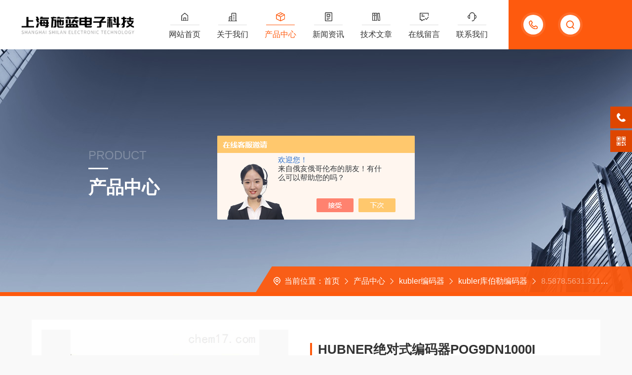

--- FILE ---
content_type: text/html; charset=utf-8
request_url: http://www.shshilan.cn/Products-36501466.html
body_size: 10113
content:
<!DOCTYPE html PUBLIC "-//W3C//DTD XHTML 1.0 Transitional//EN" "http://www.w3.org/TR/xhtml1/DTD/xhtml1-transitional.dtd">
<html xmlns="http://www.w3.org/1999/xhtml">
<head>
<meta http-equiv="Content-Type" content="text/html; charset=utf-8" />
<meta http-equiv="X-UA-Compatible" content="IE=edge,chrome=1" />
<meta name="renderer" content="webkit|ie-comp|ie-stand" />
<meta name="viewport" content="width=device-width, initial-scale=1, maximum-scale=1, user-scalable=no" />
<TITLE>HUBNER绝对式编码器POG9DN1000I8.5878.5631.3112-上海施蓝电子科技有限公司</TITLE>
<META NAME="Keywords" CONTENT="HUBNER绝对式编码器POG9DN1000I">
<META NAME="Description" CONTENT="上海施蓝电子科技有限公司所提供的8.5878.5631.3112HUBNER绝对式编码器POG9DN1000I质量可靠、规格齐全,上海施蓝电子科技有限公司不仅具有专业的技术水平,更有良好的售后服务和优质的解决方案,欢迎您来电咨询此产品具体参数及价格等详细信息！">
<script src="/ajax/common.ashx" type="text/javascript"></script>
<script src="/ajax/NewPersonalStyle.Classes.SendMSG,NewPersonalStyle.ashx" type="text/javascript"></script>
<script src="/js/videoback.js" type="text/javascript"></script>
<link type="text/css" rel="stylesheet" href="/skins/478928/css/style.css" />
<link rel="stylesheet" type="text/css" href="/skins/478928/css/swiper.min.css">
<script src="/skins/478928/js/jquery-3.6.0.min.js"></script>
<script src="/skins/478928/js/swiper.min.js"></script>
<!--[if !IE]><!-->
<script type="text/javascript">new WOW().init();</script>
<!--<![endif]-->
<!--导航当前状态 JS-->
<script language="javascript" type="text/javascript"> 
    var nav= '3';
</script>
<!--导航当前状态 JS END--> 
<link rel="shortcut icon" href="/skins/478928/favicon.ico">
<script type="application/ld+json">
{
"@context": "https://ziyuan.baidu.com/contexts/cambrian.jsonld",
"@id": "http://www.shshilan.cn/Products-36501466.html",
"title": "HUBNER绝对式编码器POG9DN1000I8.5878.5631.3112",
"pubDate": "2021-11-10T23:21:12",
"upDate": "2025-06-06T19:54:32"
    }</script>
<script type="text/javascript" src="/ajax/common.ashx"></script>
<script src="/ajax/NewPersonalStyle.Classes.SendMSG,NewPersonalStyle.ashx" type="text/javascript"></script>
<script type="text/javascript">
var viewNames = "";
var cookieArr = document.cookie.match(new RegExp("ViewNames" + "=[_0-9]*", "gi"));
if (cookieArr != null && cookieArr.length > 0) {
   var cookieVal = cookieArr[0].split("=");
    if (cookieVal[0] == "ViewNames") {
        viewNames = unescape(cookieVal[1]);
    }
}
if (viewNames == "") {
    var exp = new Date();
    exp.setTime(exp.getTime() + 7 * 24 * 60 * 60 * 1000);
    viewNames = new Date().valueOf() + "_" + Math.round(Math.random() * 1000 + 1000);
    document.cookie = "ViewNames" + "=" + escape(viewNames) + "; expires" + "=" + exp.toGMTString();
}
SendMSG.ToSaveViewLog("36501466", "ProductsInfo",viewNames, function() {});
</script>
<script language="javaScript" src="/js/JSChat.js"></script><script language="javaScript">function ChatBoxClickGXH() { DoChatBoxClickGXH('https://chat.chem17.com',482421) }</script><script>!window.jQuery && document.write('<script src="https://public.mtnets.com/Plugins/jQuery/2.2.4/jquery-2.2.4.min.js" integrity="sha384-rY/jv8mMhqDabXSo+UCggqKtdmBfd3qC2/KvyTDNQ6PcUJXaxK1tMepoQda4g5vB" crossorigin="anonymous">'+'</scr'+'ipt>');</script><script type="text/javascript" src="https://chat.chem17.com/chat/KFCenterBox/478928"></script><script type="text/javascript" src="https://chat.chem17.com/chat/KFLeftBox/478928"></script><script>
(function(){
var bp = document.createElement('script');
var curProtocol = window.location.protocol.split(':')[0];
if (curProtocol === 'https') {
bp.src = 'https://zz.bdstatic.com/linksubmit/push.js';
}
else {
bp.src = 'http://push.zhanzhang.baidu.com/push.js';
}
var s = document.getElementsByTagName("script")[0];
s.parentNode.insertBefore(bp, s);
})();
</script>
</head>
<body id="ny">
<!--网站头部-->
<div class="ind_top">
    <div class="top2">
    	<div class="logo fl"><a href="/"><img src="/skins/478928/images/logo.png" alt="上海施蓝电子科技有限公司"></a></div>
        <div class="top_ts">
          <div class="top_search">
            <form method="post" onsubmit="return checkFrom(this);" action="/products.html">
              <div class="scIpt"><input type="text" name="keyword" value="请输入您要查询的产品" onfocus="if(this.value=='请输入您要查询的产品'){this.value=''; }" maxlength="50" autocomplete="off"/></div>
              <div class="scBtn"><input type="submit" value="" /></div>
              <div class="clear"></div>
            </form>
          </div>
          <div class="top_tel"><p><span>18621312427</span><i></i></p></div>
          <div class="clear"></div>
        </div>
        <div class="nav fr">
        	<div class="nav_menu">   <!--手机端目录-->
                <i></i>
                <i></i>
                <i></i>
        	</div>
            <div class="nav0">
                <ul>
                    <li class="nav_item" id="navId1"><a href="/">网站首页</a></li>
                    <li class="nav_item" id="navId2"><a href="/aboutus.html">关于我们</a></li>
                    <li class="nav_item" id="navId3"><a href="/products.html">产品中心</a></li>
                    <li class="nav_item" id="navId4"><a href="/news.html">新闻资讯</a></li>
                    <li class="nav_item" id="navId5"><a href="/article.html">技术文章</a></li>
                    <li class="nav_item" id="navId6"><a href="/order.html">在线留言</a></li>
                    <li class="nav_item" id="navId7"><a href="/contact.html">联系我们</a></li>
                    <div class="clear"></div>
                </ul>
                <div class="nav_mask"></div>
            </div>
        </div>
        <div class="clear"></div>
    </div>
</div>

<!--下面这段控制导航栏光标的-->
<script language="javascript" type="text/javascript">
	try {
		document.getElementById("navId" + nav).className = "nav_item on";
		}
		catch (e) {}
</script>
<script type="text/javascript">
      $('.nav_mask').click(function(){
          $('.nav0').removeClass('open')
      })
      $('.nav_menu,.nav_list').click(function(e){
          e.stopPropagation();
      })
      $('.nav').find('.nav_menu').click(function(e){
          $('.nav0').toggleClass('open')
      })
  
</script>
<!--网站头部-->
<script src="https://www.chem17.com/mystat.aspx?u=shshilan"></script>
<!--内页banner-->
<div class="NyBanner NyBanner4">
	<img src="/skins/478928/images/nybanner.jpg" class="nyBa_Img" />
    <div class="NyBa_Con">
    	<span>product</span><i></i><p>产品中心</p>
    </div>
    
    <!--NyCrumb 开始-->
    <div class="NyCrumb">
        <div class="NyCrumb_Main">
            <p class="pro4"><img src="/skins/478928/images/Crumb.png" class="Crumb" />当前位置：<a href="/">首页</a><img src="/skins/478928/images/jt7.png" class="CrumbJt" /><a href="/products.html">产品中心</a><img src="/skins/478928/images/jt7.png" class="CrumbJt" /><a href="/ParentList-2256565.html">kubler编码器</a><img src="/skins/478928/images/jt7.png" class="CrumbJt" /><a href="/SonList-2256566.html">kubler库伯勒编码器</a><img src="/skins/478928/images/jt7.png" class="CrumbJt" /><span>8.5878.5631.3112HUBNER绝对式编码器POG9DN1000I</span></p>
        </div>
    </div>
    <!--NyCrumb 结束-->
    
</div>
<!--内页banner-->
<!--内页主体内容 开始-->
<div class="ny_content cp_content">
  <div class="w1400">
    <div class="NyProDetail_Main">
    	<div class="NyProDetail_Img prodetail_img">
        	<div id="preview">                
                <div class="jqzoom" id="spec-n1">
                    
                    <div id="ceshi" style="">
                    <img src="http://img80.chem17.com/gxhpic_d5b366812b/a0e727e8d93ff737b7de539d0e24854a77871719d9af12f3e52d0761ba76bd3f75f50e2d200aa668.jpg" jqimg="http://img80.chem17.com/gxhpic_d5b366812b/a0e727e8d93ff737b7de539d0e24854a77871719d9af12f3e52d0761ba76bd3f75f50e2d200aa668.jpg" />
                    </div>
                </div>
                <div id="spec-n5">
                    <div id="spec-list">
                        <ul class="list-h">                        
                            
							<li><p><img onclick="jQuery('.videoItem').hide();mybaidu.window.SetPause();" src="http://img80.chem17.com/gxhpic_d5b366812b/a0e727e8d93ff737b7de539d0e24854a77871719d9af12f3e52d0761ba76bd3f75f50e2d200aa668_800_800_5.jpg" alt="" data-zoom-image="http://img80.chem17.com/gxhpic_d5b366812b/a0e727e8d93ff737b7de539d0e24854a77871719d9af12f3e52d0761ba76bd3f75f50e2d200aa668_800_800_5.jpg" onload="DrawImage(this,460,300)"></p></li>
                            
							<li><p><img onclick="jQuery('.videoItem').hide();mybaidu.window.SetPause();" src="http://img80.chem17.com/gxhpic_d5b366812b/a0e727e8d93ff737b7de539d0e24854a66edac36937f3879ae185db38b582b21ad08752ff4cb0b51_800_800_5.jpg" alt="" data-zoom-image="http://img80.chem17.com/gxhpic_d5b366812b/a0e727e8d93ff737b7de539d0e24854a66edac36937f3879ae185db38b582b21ad08752ff4cb0b51_800_800_5.jpg" onload="DrawImage(this,460,300)"></p></li>
                            
							<li><p><img onclick="jQuery('.videoItem').hide();mybaidu.window.SetPause();" src="http://img80.chem17.com/gxhpic_d5b366812b/a0e727e8d93ff737b7de539d0e24854a4d17c41b31d450afbed3438ef334f041c767bba772c5dcc9_800_800_5.jpg" alt="" data-zoom-image="http://img80.chem17.com/gxhpic_d5b366812b/a0e727e8d93ff737b7de539d0e24854a4d17c41b31d450afbed3438ef334f041c767bba772c5dcc9_800_800_5.jpg" onload="DrawImage(this,460,300)"></p></li>
                            
							<li><p><img onclick="jQuery('.videoItem').hide();mybaidu.window.SetPause();" src="http://img80.chem17.com/gxhpic_d5b366812b/a0e727e8d93ff737b7de539d0e24854aa23ae06355d89a0f84e778ce242847663bbc1e64a4f637b0_800_800_5.jpg" alt="" data-zoom-image="http://img80.chem17.com/gxhpic_d5b366812b/a0e727e8d93ff737b7de539d0e24854aa23ae06355d89a0f84e778ce242847663bbc1e64a4f637b0_800_800_5.jpg" onload="DrawImage(this,460,300)"></p></li>
                            
							<li><p><img onclick="jQuery('.videoItem').hide();mybaidu.window.SetPause();" src="http://img80.chem17.com/gxhpic_d5b366812b/a0e727e8d93ff737b7de539d0e24854a6fc4d5035f6861355e948c6283b0dc7ac0ed3952fcaa3395_800_800_5.jpg" alt="" data-zoom-image="http://img80.chem17.com/gxhpic_d5b366812b/a0e727e8d93ff737b7de539d0e24854a6fc4d5035f6861355e948c6283b0dc7ac0ed3952fcaa3395_800_800_5.jpg" onload="DrawImage(this,460,300)"></p></li>
                            
                        </ul>
                    </div>
                </div>
            </div>
            <script type=text/javascript>
                $(function(){			
                   $("#ceshi").jqueryzoom({
                        xzoom:478,
                        yzoom:478,
                        offset:10,
                        position:"right",
                        preload:1,
                        lens:1
                    });							
                    /*$("#spec-list").jdMarquee({
                        deriction:"left",
                        step:1,
                        speed:4,
                        delay:10,
                        control:true,
                        _front:"#spec-right",
                        _back:"#spec-left"
                    });*/
                    $("#spec-list li").bind("mouseover",function(){
                        var src=$(this).children().children('img').attr("src");
                        $("#ceshi").css("width", "100%");
                        $("#ceshi").css("height", "100%");
                        $("#ceshi").css("position", "");
                        $("#spec-n1 img").eq(0).attr({
                            src:src.replace("\/n5\/","\/n1\/"),
                            jqimg:src.replace("\/n5\/","\/n0\/")
                        });
                        $("#spec-list li p").each(function(){
                            $(this).css({
                                "border":"1px solid #fff"
                            });
                            })
                        $(this).children('p').css({
                            "border":"1px solid #fe5a0e"
                        });
                    });	
                })
            </script>
            <script type="text/javascript" src="/skins/478928/js/lib.js"></script>
            <script type="text/javascript" src="/skins/478928/js/zzsc.js"></script>
        </div>
        <div class="NyProDetail_Text">
        	<div class="NyProDetail_Name"><i></i>HUBNER绝对式编码器POG9DN1000I</div>
            <div class="NyProDetail_Ms">
            	<dd><span>产品简介：</span><h1>HUBNER绝对式编码器POG9DN1000I</br>输出：推挽线路输出，抵抗瞬时短路</br>脉冲高度：1）大约等于供电电压</br>特殊输出：5V到RS422</br>频率范围:0到100kHz(150kHz)</br>负载能力：每路输出50mA</br>内阻：每路输出50Ω</br>脉冲占空比：1：1&#177;5%</br>回转率：50V/μs</br>温度范围:允许的环境温度取决于摩擦产生的热量，间接取决于速度和保护等级。</br>电子部分温度:-25&#176;C到+85&#176;C</br>它的</h1></dd>
            </div>
            <div class="NyProDetail_Tags">
            	<dl>
                	<dd><p><img src="/skins/478928/images/ProIco1.png" />产品型号：<span>8.5878.5631.3112</span></p></dd>
                    <dd><p><img src="/skins/478928/images/ProIco2.png" />更新时间：<span>2025-06-06</span></p></dd>
                    <dd><p><img src="/skins/478928/images/ProIco3.png" />厂商性质：<span>经销商</span></p></dd>
                    <dd><p><img src="/skins/478928/images/ProIco4.png" />访问量：<span>537</span></p></dd>
                    <div class="clear"></div>
                </dl>
            </div>
            <div class="NyProDetail_Btm">
            	<div class="NyProDetail_Tel">
                	<img src="/skins/478928/images/ProIco5.png"/>
                    <span>服务热线</span><p>18621312427</p>
                </div>
                <a href="#cpzx" class="NyProDetail_Btn">立即咨询<img src="/skins/478928/images/ProIco6.png"/></a>
                <div class="clear"></div>
            </div>
        </div>
        <div class="clear"></div>
    </div>
    
    <div class="NyProDetail_Content">
    	<div class="NyProDetail_Right">
        	<div class="h_left">
            <div class="cp_type">
              <div class="hd"><p><img src="/skins/478928/images/ProIco.png" />产品分类</p><span>PRODUCT CLASSIFICATION</span><i></i><em></em></div>
              <div class="bd">
                  <ul>         
                          
                      <li>
                          <p><a href="/ParentList-2256565.html" >kubler编码器</a><span></span></p>
                          <div>
                            
                              <a href="/SonList-2276156.html">kubler石油钻井用编码器</a> 
                            
                              <a href="/SonList-2276142.html">kubler联轴器</a> 
                            
                              <a href="/SonList-2276139.html">kubler旋转编码器</a> 
                            
                              <a href="/SonList-2276138.html">kubler增量编码器</a> 
                            
                              <a href="/SonList-2276134.html">kubler防爆编码器</a> 
                            
                              <a href="/SonList-2256597.html">kubler配件</a> 
                            
                              <a href="/SonList-2256566.html">kubler库伯勒编码器</a> 
                            
                          </div>
                      </li>
                    
                  </ul>
                  <div class="ProAll"><a href="/products.html">查看全部产品<i></i></a></div>
              </div>
            </div>
        </div>
        
        <!--相关文章 开始-->
        <div class="NyXgwz">
            <div class="NyXgwz_Title"><p><img src="/skins/478928/images/artico.png" />相关文章</p><span>RELATED ARTICLES</span><em></em></div>
            <div class="NyXgwz_List">
                <dl>
                    
                    <dd><a href="/Article-3635905.html">kubler库伯勒编码器分单路输出和双路输出</a></dd>
                    
                    <dd><a href="/Article-3140626.html">kubler库伯勒编码器分为单路输出和双路输出两种</a></dd>
                    
                    <dd><a href="/Article-3161860.html">kubler编码器如何维修保养？</a></dd>
                    
                    <dd><a href="/Article-3499117.html">石油钻井用编码器的使用提高了钻井设备的安全性和可靠性</a></dd>
                    
                </dl>
            </div>
        </div>
        <!--相关文章 结束-->
        </div>
        
        <div class="NyProDetail_Left">
        	<div class="NyProDetail_Con">
            	<div class="NyProDetail_Tit"><span>产品介绍</span></div>
                
                <div class="ProDetailText" id="c_detail_wrap">
                   <p><strong>H</strong><strong>UBNER绝对式编码器POG9DN1000I</strong></p><p><strong>HUBNER绝对式编码器POG9DN1000I</strong></p><p><span>电源电压:</span></p><p><span>E=直流10V-30VI=推挽互补R=RS422+报警K=推挽</span></p><p><span>I=推挽互补连接:</span></p><p><span>R=RS422+报警连接:</span></p><p><span>A=PVC电缆，轴向B=PVC电缆，径向C=Conin，轴向，顺时针</span></p><p><span>D=Conin，径向，顺时针E=TPE电缆，轴向F=TPE电缆，径向</span></p><p><span>G=Conin,轴向,逆时针H=Conin,径向,逆时针</span></p><p><span>K=推挽连接:</span></p><p><span>A=PVC电缆，轴向B=PVC电缆，径向C=Conin，轴向，顺时针</span></p><p><span>D=Conin，径向，顺时针E=TPE电缆，轴向F=TPE电缆，径向</span></p><p><span>G=Conin,轴向,逆时针H=Conin,径向,逆时针</span></p><p><span>J=Binder6极，径向N=Binder6极，轴向</span></p><p><span>K*=MIL10极,径向O*=MIL10极,轴向</span></p><p><span>Ａ=直流5V:输出:T=RS422+传感R=RS422+报警</span></p><p><span><br/></span></p><p><span><br/></span></p><p><span><br/></span></p><p><span><br/></span></p><p><span>T=RS422+传感连接:</span></p><p><span>A=PVC电缆，轴向B=PVC电缆，径向C=Conin，轴向，顺时针</span></p><p><span>D=Conin，径向，顺时针E=TPE电缆，轴向F=TPE电缆，径向</span></p><p><span>G=Conin,轴向,逆时针H=Conin,径向,逆时针</span></p><p><span>R=RS422+报警连接:</span></p><p><span>A=PVC电缆，轴向B=PVC电缆，径向C=Conin，轴向，顺时针</span></p><p><span>D=Conin，径向，顺时针E=TPE电缆，轴向F=TPE电缆，径向</span></p><p><span>G=Conin,轴向,逆时针H=Conin,径向,逆时针</span></p><p><span>不适用于IP67</span></p><p><span>**通过夹紧法兰+法兰适配器（参见“附件"）的组合可以实现其他不同的法兰版本。</span></p><p><span>如，RI58带同步法兰和10mm轴：也可夹紧法兰和10mm轴+同步法兰适配器(1522328)。</span></p><p><span>174编码器计数器指示器继电器打印机切纸机</span></p><p><span>10/J屏蔽屏蔽屏蔽</span></p><p><span>引脚分配接头计数器逆时针方向(CCW)接头顺时针方向(CW)</span></p><p><span>TPE电缆(EF)颜色输出RS422</span></p><p><span>(RT)推挽(K)推挽互补(I)</span></p><p><span>棕色/绿色直流5V/10~30V直流10~30V直流10~30V</span></p><p><span>蓝色传感Vcc传感Vcc</span></p><p><span>棕色通道A通道A通道A</span></p><p><span>绿色通道A通道A</span></p><p><span>灰色通道B通道B通道B</span></p><p><span>粉红色通道B通道B</span></p><p><span>红色通道N通道N通道N</span></p><p><span>黑色通道N通道N</span></p><p><span>白色/绿色GNDGNDGND</span></p><p><span><br/></span></p><p><span><br/></span></p><p><span><br/></span></p><p><span>紫色（白色）</span></p><p><span>1白色，带RS422+传感(T)</span></p><p><span>2取决于订购代码</span></p><p><span>3与编码器外壳相连</span></p><p><span>电气连接</span></p><p><span>TPE电缆标准工业类型RI58-O/RI58-T</span></p><p><span>增量式实心轴编码</span></p><p><span>同步法兰，58mm</span></p><p><span>连接电缆，轴向/径向</span></p><p><span>接头12极，轴向/径向</span></p><p><span>安装螺纹M4x5</span></p><p><span>弹性安装，电缆弯曲半径R≥100mm</span></p><p><span>固定安装，电缆弯曲半径R≥40mm</span></p><p><span>尺寸单位：mm</span></p><p>■通用工业标准编码器</p><p>■可达10000脉冲和40000步</p><p>■信号精度高</p><p>■防护等级高达IP67</p><p>■工作温度高达100℃(RI58-T)</p><p>■可选多种法兰和配置，通用性强</p><p>■适用于强冲击等级</p><p>■应用场合，如：机床、CNC轴、包装机器、电机/驱动器、注模机、锯床、纺织机器</p><p>■有关EX版本的信息，请参阅RX70-I</p><p>同步法兰</p><p>夹紧法兰外径58mm轴径6mm/6.35mm/7mm/9.52mm/10mm/12mm（实心轴）</p><p>法兰（外壳的安装）</p><p>同步法兰，夹紧法兰</p><p>方形法兰，同步夹紧法兰</p><p>轴端的防护等</p><p>(EN60529)IP64或IP67外壳的防护等级(EN60529)</p><p>IP65或IP67轴载，轴向/径向?12mm:60N/80N?7-10mm:40N/60N</p><p>?6mm/6.35mm:20N/40N高转速10000rpm典型启动转矩≤0.5Ncm</p><p>≤1Ncm(IP67)RI58-ORI58-T</p><p>1/2/3/4/5/10/15/20/25/30/35/40/45/50/60/64/70/72/80/100/125/</p><p>128/144/150/180/200/230/250/256/300/314/350/360/375/400/460/480/</p><p>500/512/600/625/635/720/750/900/1000/1024/1200/1250/1500/1600/1800</p><p>/2000/2048/2500/3000/3480/3600/3750/3968/4000/4096/4800/5000</p><p>5400/6000/7200/7680/8000/8192/9000/10000</p><p>应要求可提供其它脉冲数的产品。</p><p>常用的型号用粗体表示。</p><p>4/5/10/15/20/25/30/35/40/45/50/60/64/70/72/80/100/125/128/144</p><p>/150/180/200/230/250/256/300/314/350/360/375/400/460/480/500/512</p><p>/600/625/635/720/750/900/1000/1024/1200/1250/1500/1600/1800/2000/</p><p>2048/2500</p><p>黄色/红色传感Vcc传感Vcc;白色通道A通道A通道A;白色/棕色通道A通道A</p><p>绿色通道B通道B通道B;绿色/棕色通道B通道B;黄色通道N通道N通道N</p><p>黄色/棕色通道N通道N;黑色GNDGNDGND;黄色/黑色报警/传感GND</p><p>1报警报警屏蔽</p><p>取决于订购代码。与编码器外壳相连。电气连接</p><p>PVC电缆转动惯量同步法兰，约14gcm夹紧法兰，约20gcm</p><p>抗振动(DINEN60068-2-6)100m/s;2(10~2000Hz)</p><p>抗冲击(DINEN60068-2-27)1000m/s;2(6ms)</p><p>工作温度RI58-0：-10~+70℃；RI58-T：-25~+100℃</p><p>存储温度RI58-0：-25~+85℃；RI58-T：-25~+100℃</p><p>外壳材料铝;重量约360g;连接PVC电缆，轴向或径向</p><p>M23连接器(Conin)，轴向或径向;TPE电缆，轴向或径向</p><p>M16(Binder)，轴向或径向;MS，轴向或径向</p><p>技术数据（机械）标准工业类型RI58-O/RI58-T</p><p>1通道B通道BN.C.通道B</p><p>2传感Vcc传感VccN.C.传感Vcc</p><p>3通道N通道N通道N通道N</p><p>4通道N通道NN.C.通道N</p><p>5通道A通道A通道A通道A</p><p>6通道A通道AN.C.通道A</p><p>7N.C.报警报警报警</p><p>8通道B通道B通道B通道B</p><p>10GNDGNDGNDGND</p><p>11传感GNDN.C.N.C.N.C.</p><p>12直流5V直流5/10~30V直流10~30V直流10~30V</p><p>1屏蔽，供带CONIN接头电缆使用。</p><p>电气连接</p><p>M23连接器(Conin)12脚</p><p>电气连接</p><p>MS连接器，10脚</p><p><br/></p>
                </div>
            </div>
            
            <div class="NyPro_PrevNext">
            	<p class="NyProPrev"><img src="/skins/478928/images/jt10.png" />上一个：<a href="/Products-36501465.html">8.5852.1231.G121HUBNER绝对式编码器POG9DN1000IFSL</a></p>
                <a href="/products.html" class="NyProAll"><img src="/skins/478928/images/ProAll.png" />返回列表</a>
                <p class="NyProNext">下一个：<a href="/Products-36501468.html">8.M3663R.1324.G362HUBNER绝对式编码器POG9G1000</a><img src="/skins/478928/images/jt11.png" /></p>
                <div class="clear"></div>
            </div>
            <div id="cpzx"></div>
            <div class="NyProDetail_Tit"><span>在线留言</span></div>
            <div class="NyOrder_Right">
                <link rel="stylesheet" type="text/css" href="/css/MessageBoard_style.css">
<script language="javascript" src="/skins/Scripts/order.js?v=20210318" type="text/javascript"></script>
<a name="order" id="order"></a>
<div class="ly_msg" id="ly_msg">
<form method="post" name="form2" id="form2">
	<h3>留言框  </h3>
	<ul>
		<li>
			<h4 class="xh">产品：</h4>
			<div class="msg_ipt1"><input class="textborder" size="30" name="Product" id="Product" value="HUBNER绝对式编码器POG9DN1000I"  placeholder="请输入产品名称" /></div>
		</li>
		<li>
			<h4>您的单位：</h4>
			<div class="msg_ipt12"><input class="textborder" size="42" name="department" id="department"  placeholder="请输入您的单位名称" /></div>
		</li>
		<li>
			<h4 class="xh">您的姓名：</h4>
			<div class="msg_ipt1"><input class="textborder" size="16" name="yourname" id="yourname"  placeholder="请输入您的姓名"/></div>
		</li>
		<li>
			<h4 class="xh">联系电话：</h4>
			<div class="msg_ipt1"><input class="textborder" size="30" name="phone" id="phone"  placeholder="请输入您的联系电话"/></div>
		</li>
		<li>
			<h4>常用邮箱：</h4>
			<div class="msg_ipt12"><input class="textborder" size="30" name="email" id="email" placeholder="请输入您的常用邮箱"/></div>
		</li>
        <li>
			<h4>省份：</h4>
			<div class="msg_ipt12"><select id="selPvc" class="msg_option">
							<option value="0" selected="selected">请选择您所在的省份</option>
			 <option value="1">安徽</option> <option value="2">北京</option> <option value="3">福建</option> <option value="4">甘肃</option> <option value="5">广东</option> <option value="6">广西</option> <option value="7">贵州</option> <option value="8">海南</option> <option value="9">河北</option> <option value="10">河南</option> <option value="11">黑龙江</option> <option value="12">湖北</option> <option value="13">湖南</option> <option value="14">吉林</option> <option value="15">江苏</option> <option value="16">江西</option> <option value="17">辽宁</option> <option value="18">内蒙古</option> <option value="19">宁夏</option> <option value="20">青海</option> <option value="21">山东</option> <option value="22">山西</option> <option value="23">陕西</option> <option value="24">上海</option> <option value="25">四川</option> <option value="26">天津</option> <option value="27">新疆</option> <option value="28">西藏</option> <option value="29">云南</option> <option value="30">浙江</option> <option value="31">重庆</option> <option value="32">香港</option> <option value="33">澳门</option> <option value="34">中国台湾</option> <option value="35">国外</option>	
                             </select></div>
		</li>
		<li>
			<h4>详细地址：</h4>
			<div class="msg_ipt12"><input class="textborder" size="50" name="addr" id="addr" placeholder="请输入您的详细地址"/></div>
		</li>
		
        <li>
			<h4>补充说明：</h4>
			<div class="msg_ipt12 msg_ipt0"><textarea class="areatext" style="width:100%;" name="message" rows="8" cols="65" id="message"  placeholder="请输入您的任何要求、意见或建议"></textarea></div>
		</li>
		<li>
			<h4 class="xh">验证码：</h4>
			<div class="msg_ipt2">
            	<div class="c_yzm">
                    <input class="textborder" size="4" name="Vnum" id="Vnum"/>
                    <a href="javascript:void(0);" class="yzm_img"><img src="/Image.aspx" title="点击刷新验证码" onclick="this.src='/image.aspx?'+ Math.random();"  width="90" height="34" /></a>
                </div>
                <span>请输入计算结果（填写阿拉伯数字），如：三加四=7</span>
            </div>
		</li>
		<li>
			<h4></h4>
			<div class="msg_btn"><input type="button" onclick="return Validate();" value="提 交" name="ok"  class="msg_btn1"/><input type="reset" value="重 填" name="no" /></div>
		</li>
	</ul>	
    <input name="PvcKey" id="PvcHid" type="hidden" value="" />
</form>
</div>

            </div>
        </div>        
        <div class="clear"></div>
    </div>
  </div>
</div>     
<!--内页主体内容 结束-->
 <!--foot start-->
<footer>
  <div class="w1400">
    <div class="foot_nav">
      <ul>
        <li>
          <dt><a href="/aboutus.html" class="ind_more">关于我们<i></i></a></dt>
          <dl>
            <dd><a href="/aboutus.html">公司简介</a></dd>
            <dd><a href="/aboutus.html#culture">企业文化</a></dd>
            <dd><a href="/aboutus.html#honor">荣誉资质</a></dd>
          </dl>
        </li>
        <li>
          <dt><a href="/news.html" class="ind_more">新闻中心<i></i></a></dt>
          <dl>
            <dd><a href="/news.html">新闻中心</a></dd>
            <dd><a href="/article.html">技术文章</a></dd>
          </dl>
        </li>
        <li>
          <dt><a href="/products.html" class="ind_more">产品中心<i></i></a></dt>
          <dl>
            
            <dd><a href="/ParentList-2256565.html">kubler编码器</a></dd>
            
            <dd><a href="/ParentList-2256592.html">baumer编码器</a></dd>
            
            <dd><a href="/ParentList-2276146.html">Hengstler编码器</a></dd>
            
            <dd><a href="/ParentList-2276147.html">NORTHSTAR编码器</a></dd>
            
          </dl>
        </li>
        <li>
          <dt><a href="/contact.html" class="ind_more">联系我们<i></i></a></dt>
          <dl>
            <dd><a href="/order.html">在线留言</a></dd>
            <dd><a href="/contact.html#contact">联系方式</a></dd>
            <dd><a href="/contact.html#map">地图导航</a></dd>
          </dl>
        </li>
      </ul>
    </div>
    <div class="foot_ewm">
      <img src="/skins/478928/images/ewm.jpg" />
      <span>扫码加微信</span>
    </div>
    <div class="clear"></div>
    <div class="banquan">
      <div class="zuo">
        技术支持：<a href="https://www.chem17.com" target="_blank" rel="nofollow">化工仪器网</a>&nbsp;&nbsp;&nbsp;<a href="https://www.chem17.com/login" target="_blank" rel="nofollow">管理登陆</a>&nbsp;&nbsp;&nbsp;&nbsp;<a href="/sitemap.xml" target="_blank">sitemap.xml</a><br />Copyright &copy; 2026 上海施蓝电子科技有限公司 版权所有&nbsp;&nbsp;&nbsp;<a href="http://beian.miit.gov.cn/" target="_blank" rel="nofollow">备案号：沪ICP备2021017096号-1</a>
      </div>
      <div class="you">
        <div class="foot_tel"><img src="/skins/478928/images/foot_tel.png">热线电话</div>
        <p>18621312427</p>
      </div>
      <div class="clear"></div>
    </div>
  </div>
</footer>
<!--foot end-->
<!--右侧客服6 开始-->
<div class="kfView6">
	<div class="suspension-box">
		<a href="tel:18621312427" class="a a-service-phone "><i class="i"></i></a>
		<a href="javascript:;" class="a a-qrcode"><i class="i"></i></a>
		<a href="javascript:;" class="a a-top"><i class="i"></i></a>
		<div class="d d-service-phone">
			<i class="arrow"></i>
			<div class="inner-box">
				<div class="d-service-item clearfix">
					<span class="circle"><i class="i-tel"></i></span>
					<div class="text">
						<p style="margin: 0;">服务热线<br>18621312427</p>
					</div>
				</div>
				<div class="clear"></div>
			</div>
		</div>
		<div class="d d-qrcode">
			<i class="arrow"></i>
			<div class="inner-box">
				<div class="qrcode-img"><img src="/skins/478928/images/ewm.jpg"></div>
				<p>扫码加微信</p>
			</div>
			<div class="clear"></div>
		</div>
	</div>
</div>
<script src="/skins/478928/js/kf6.js"></script>
<script type="text/javascript" src="/skins/478928/js/customer.js"></script> 

 <script type='text/javascript' src='/js/VideoIfrmeReload.js?v=001'></script>
  
</html></body>